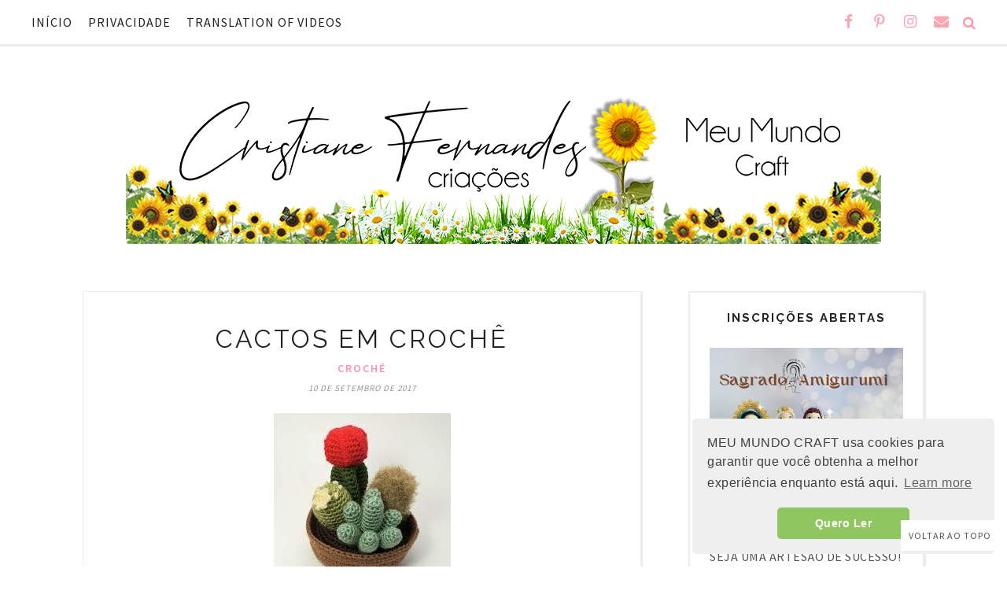

--- FILE ---
content_type: text/html; charset=UTF-8
request_url: https://www.meumundocraft.com/b/stats?style=WHITE_TRANSPARENT&timeRange=ALL_TIME&token=APq4FmDLRDO6OG835Mg_AuSIutJmkhZh1BJDh-gWeIm8CFW7Y7SNgBtd1KgV65wx3PEbXlbMwDH0tIwqXDMUO78KJAxaBNKHUw
body_size: 46
content:
{"total":10839260,"sparklineOptions":{"backgroundColor":{"fillOpacity":0.1,"fill":"#ffffff"},"series":[{"areaOpacity":0.3,"color":"#fff"}]},"sparklineData":[[0,51],[1,54],[2,98],[3,40],[4,25],[5,33],[6,38],[7,52],[8,40],[9,53],[10,32],[11,46],[12,39],[13,48],[14,66],[15,82],[16,58],[17,83],[18,56],[19,68],[20,73],[21,41],[22,49],[23,59],[24,28],[25,41],[26,46],[27,27],[28,37],[29,7]],"nextTickMs":327272}

--- FILE ---
content_type: text/html; charset=utf-8
request_url: https://www.google.com/recaptcha/api2/aframe
body_size: 264
content:
<!DOCTYPE HTML><html><head><meta http-equiv="content-type" content="text/html; charset=UTF-8"></head><body><script nonce="ZicObrqXXf88WylarNqMKw">/** Anti-fraud and anti-abuse applications only. See google.com/recaptcha */ try{var clients={'sodar':'https://pagead2.googlesyndication.com/pagead/sodar?'};window.addEventListener("message",function(a){try{if(a.source===window.parent){var b=JSON.parse(a.data);var c=clients[b['id']];if(c){var d=document.createElement('img');d.src=c+b['params']+'&rc='+(localStorage.getItem("rc::a")?sessionStorage.getItem("rc::b"):"");window.document.body.appendChild(d);sessionStorage.setItem("rc::e",parseInt(sessionStorage.getItem("rc::e")||0)+1);localStorage.setItem("rc::h",'1766549781766');}}}catch(b){}});window.parent.postMessage("_grecaptcha_ready", "*");}catch(b){}</script></body></html>

--- FILE ---
content_type: text/javascript; charset=UTF-8
request_url: https://www.meumundocraft.com/feeds/posts/summary/?callback=jQuery17105518926728392666_1766549777650&category=Eu+fiz&max-results=5&alt=json-in-script
body_size: 3748
content:
// API callback
jQuery17105518926728392666_1766549777650({"version":"1.0","encoding":"UTF-8","feed":{"xmlns":"http://www.w3.org/2005/Atom","xmlns$openSearch":"http://a9.com/-/spec/opensearchrss/1.0/","xmlns$blogger":"http://schemas.google.com/blogger/2008","xmlns$georss":"http://www.georss.org/georss","xmlns$gd":"http://schemas.google.com/g/2005","xmlns$thr":"http://purl.org/syndication/thread/1.0","id":{"$t":"tag:blogger.com,1999:blog-4478371968586110584"},"updated":{"$t":"2025-12-01T07:53:12.097-03:00"},"category":[{"term":"Crochê"},{"term":"Craft"},{"term":"Featured"},{"term":"Eu fiz"},{"term":"Amigurumi"},{"term":"Costura"},{"term":"Vídeo Aula"},{"term":"Natal"},{"term":"Matérias e Indicações"},{"term":"Casa"},{"term":"Tutorial"},{"term":"Trico"},{"term":"Idéias sem graficos"},{"term":"Domingo"},{"term":"Babies Reborn"},{"term":"Promoções"},{"term":"cozinha"},{"term":"Padrão PDF"},{"term":"Coleção Barrigudinhos"},{"term":"Festas"},{"term":"Ponto-Cruz"},{"term":"Ideias sem gráficos"},{"term":"Curso"},{"term":"Bordado"},{"term":"Coleção Bebês frutinhas"},{"term":"Doces Lembranças"},{"term":"Mantas"},{"term":"feltro"},{"term":"Barrados e Bicos"},{"term":"Live"},{"term":"Quadradinhos da Vovó"},{"term":"Bolsas  de crochê"},{"term":"Nossas amigas fizeram"},{"term":"Bonecas"},{"term":"Pinguim Fred"},{"term":"Tapetes"},{"term":"Trapilho"},{"term":"Floki"},{"term":"Páscoa"},{"term":"Sobras de fios"},{"term":"Sunbonnet"},{"term":"Mosaic crochet"},{"term":"santinhas"},{"term":"IA"},{"term":"Quilling"},{"term":"Reflexão"},{"term":"Resenha"},{"term":"Trilho-Toalhas de mesa"},{"term":"Vendas"},{"term":"pompom"}],"title":{"type":"text","$t":"Meu Mundo Craft"},"subtitle":{"type":"html","$t":"O crochê que agrada, incentiva a criatividade, une as pessoas, expressa o amor, é terapêutico, é vida! \nTudo isso, em gráficos, idéias, tutoriais e vídeo aulas.\nBem vinda."},"link":[{"rel":"http://schemas.google.com/g/2005#feed","type":"application/atom+xml","href":"https:\/\/www.meumundocraft.com\/feeds\/posts\/summary"},{"rel":"self","type":"application/atom+xml","href":"https:\/\/www.blogger.com\/feeds\/4478371968586110584\/posts\/summary?alt=json-in-script\u0026max-results=5\u0026category=Eu+fiz"},{"rel":"alternate","type":"text/html","href":"https:\/\/www.meumundocraft.com\/search\/label\/Eu%20fiz"},{"rel":"hub","href":"http://pubsubhubbub.appspot.com/"},{"rel":"next","type":"application/atom+xml","href":"https:\/\/www.blogger.com\/feeds\/4478371968586110584\/posts\/summary?alt=json-in-script\u0026start-index=6\u0026max-results=5\u0026category=Eu+fiz"}],"author":[{"name":{"$t":"Unknown"},"email":{"$t":"noreply@blogger.com"},"gd$image":{"rel":"http://schemas.google.com/g/2005#thumbnail","width":"16","height":"16","src":"https:\/\/img1.blogblog.com\/img\/b16-rounded.gif"}}],"generator":{"version":"7.00","uri":"http://www.blogger.com","$t":"Blogger"},"openSearch$totalResults":{"$t":"260"},"openSearch$startIndex":{"$t":"1"},"openSearch$itemsPerPage":{"$t":"5"},"entry":[{"id":{"$t":"tag:blogger.com,1999:blog-4478371968586110584.post-4699796838438122038"},"published":{"$t":"2023-07-29T14:56:00.003-03:00"},"updated":{"$t":"2023-07-29T14:58:37.312-03:00"},"category":[{"scheme":"http://www.blogger.com/atom/ns#","term":"Amigurumi"},{"scheme":"http://www.blogger.com/atom/ns#","term":"Eu fiz"},{"scheme":"http://www.blogger.com/atom/ns#","term":"Featured"}],"title":{"type":"text","$t":"Frutas proíbidas"},"summary":{"type":"text","$t":"Salada de fruta para maiores!Essa encomenda chegou de última hora, em um momento que eu queria fazer algo para relaxar.Chegou meio como um pedido de socorro, do tipo: Ninguém quis fazer!Pra mim, é crochê, é amigurumi, e eu sei fazer, então é dinheiro.Não critico quem não aceita encomendas do tipo mas...Fiz todas em 1 1\/2 dia, cerca de 3h, cada fruta ficou 85,00, fiz seis frutas. Nada mal para um "},"link":[{"rel":"replies","type":"application/atom+xml","href":"https:\/\/www.meumundocraft.com\/feeds\/4699796838438122038\/comments\/default","title":"Postar comentários"},{"rel":"replies","type":"text/html","href":"https:\/\/www.meumundocraft.com\/2023\/07\/frutas-proibidas.html#comment-form","title":"0 Comentários"},{"rel":"edit","type":"application/atom+xml","href":"https:\/\/www.blogger.com\/feeds\/4478371968586110584\/posts\/default\/4699796838438122038"},{"rel":"self","type":"application/atom+xml","href":"https:\/\/www.blogger.com\/feeds\/4478371968586110584\/posts\/default\/4699796838438122038"},{"rel":"alternate","type":"text/html","href":"https:\/\/www.meumundocraft.com\/2023\/07\/frutas-proibidas.html","title":"Frutas proíbidas"}],"author":[{"name":{"$t":"Unknown"},"email":{"$t":"noreply@blogger.com"},"gd$image":{"rel":"http://schemas.google.com/g/2005#thumbnail","width":"16","height":"16","src":"https:\/\/img1.blogblog.com\/img\/b16-rounded.gif"}}],"media$thumbnail":{"xmlns$media":"http://search.yahoo.com/mrss/","url":"https:\/\/blogger.googleusercontent.com\/img\/b\/R29vZ2xl\/AVvXsEgy6-H0-dTQxXD47-R1Yka8MiEraQiZl6cCeXTcsy6tzc-4m_Q48CCN32ik6XS6Wd_irm5a-d13fEOXPBumivhve2kkUgicSYnNr44xgG9paUnmPvZlzLqE4xQpAP3G0OUyK0nHFp3noIfRd9nzhpX_GDCHekNzbeAJUHv7RzumWPCaAqCtI8C91crZkfo\/s72-w512-h640-c\/40C6225E-56EA-4239-B70B-4B098EF17FE3.png","height":"72","width":"72"},"thr$total":{"$t":"0"}},{"id":{"$t":"tag:blogger.com,1999:blog-4478371968586110584.post-7697812522900495841"},"published":{"$t":"2023-01-30T18:28:00.005-03:00"},"updated":{"$t":"2023-01-30T18:41:33.621-03:00"},"category":[{"scheme":"http://www.blogger.com/atom/ns#","term":"Eu fiz"},{"scheme":"http://www.blogger.com/atom/ns#","term":"Featured"},{"scheme":"http://www.blogger.com/atom/ns#","term":"Mosaic crochet"},{"scheme":"http://www.blogger.com/atom/ns#","term":"Vídeo Aula"}],"title":{"type":"text","$t":"Projeto Mosaic Crochet"},"summary":{"type":"text","$t":"PROJETO MOSAIC CROCHET.Estou iniciando o aprendizado em uma técnica nova para mim, o #mosaiccrochet .✨Estou apanhando, aprendendo mais sobre mim do que sobre a técnica em si, e acreditem, estou me divertindo muito com tudo isso 😂.✨Resolvi registar tudo isso, e compartilhar com você.Quero que veja que passo o mesmo sufoco que todas as iniciantes.✨ Conheça o meu maior inimigo nessas horas, e "},"link":[{"rel":"replies","type":"application/atom+xml","href":"https:\/\/www.meumundocraft.com\/feeds\/7697812522900495841\/comments\/default","title":"Postar comentários"},{"rel":"replies","type":"text/html","href":"https:\/\/www.meumundocraft.com\/2023\/01\/projeto-mosaic-crochet_30.html#comment-form","title":"0 Comentários"},{"rel":"edit","type":"application/atom+xml","href":"https:\/\/www.blogger.com\/feeds\/4478371968586110584\/posts\/default\/7697812522900495841"},{"rel":"self","type":"application/atom+xml","href":"https:\/\/www.blogger.com\/feeds\/4478371968586110584\/posts\/default\/7697812522900495841"},{"rel":"alternate","type":"text/html","href":"https:\/\/www.meumundocraft.com\/2023\/01\/projeto-mosaic-crochet_30.html","title":"Projeto Mosaic Crochet"}],"author":[{"name":{"$t":"Unknown"},"email":{"$t":"noreply@blogger.com"},"gd$image":{"rel":"http://schemas.google.com/g/2005#thumbnail","width":"16","height":"16","src":"https:\/\/img1.blogblog.com\/img\/b16-rounded.gif"}}],"media$thumbnail":{"xmlns$media":"http://search.yahoo.com/mrss/","url":"https:\/\/blogger.googleusercontent.com\/img\/b\/R29vZ2xl\/AVvXsEiinHfTH20EvDlT5TV-865VcrHOP4CR80bCG6c1MnRfBY9Y3yE6RVnWLz2lqbmA_MCBmGB4tZmuv1N6xGx0_KwmAAe5QsQVOhxPARWUpY-wXnj24jCdrT1pxagW64SyMdXaNqIbSc12Fz8Da_fQ6ixEb-vPye4XtcmwsUPOT7J1Zp3Wuq4WdS7cGmN4\/s72-w640-h640-c\/20230129_191703_0000.png","height":"72","width":"72"},"thr$total":{"$t":"0"}},{"id":{"$t":"tag:blogger.com,1999:blog-4478371968586110584.post-2738946333074002953"},"published":{"$t":"2020-01-02T08:18:00.001-03:00"},"updated":{"$t":"2020-01-02T08:18:21.197-03:00"},"category":[{"scheme":"http://www.blogger.com/atom/ns#","term":"Amigurumi"},{"scheme":"http://www.blogger.com/atom/ns#","term":"Eu fiz"},{"scheme":"http://www.blogger.com/atom/ns#","term":"Tutorial"},{"scheme":"http://www.blogger.com/atom/ns#","term":"Vídeo Aula"}],"title":{"type":"text","$t":"Aprenda a fazer aquela barriguinha branca em qualquer amigurumi"},"summary":{"type":"text","$t":"\n\n\n\n\n\n\n\nEm fim chegou um tutorial muito pedido por todas !\n\n\n\nDesde que fiz o pinguim Fred no Canal, muitas pessoas vem pedindo para ensinar a barriguinha dele.\n\n\n\n\n\nEntão pensei em ensinar a fazer a barriguinha em qualquer amigurumi. Assim você terá mais autonomia sob re seus trabalho, o que acha?\n\nNesta vídeo aula que faz parte da Playlist Vídeo Dicas, mostro passo a passo a criação de uma "},"link":[{"rel":"replies","type":"application/atom+xml","href":"https:\/\/www.meumundocraft.com\/feeds\/2738946333074002953\/comments\/default","title":"Postar comentários"},{"rel":"replies","type":"text/html","href":"https:\/\/www.meumundocraft.com\/2020\/01\/aprenda-fazer-aquela-barriguinha-branca.html#comment-form","title":"0 Comentários"},{"rel":"edit","type":"application/atom+xml","href":"https:\/\/www.blogger.com\/feeds\/4478371968586110584\/posts\/default\/2738946333074002953"},{"rel":"self","type":"application/atom+xml","href":"https:\/\/www.blogger.com\/feeds\/4478371968586110584\/posts\/default\/2738946333074002953"},{"rel":"alternate","type":"text/html","href":"https:\/\/www.meumundocraft.com\/2020\/01\/aprenda-fazer-aquela-barriguinha-branca.html","title":"Aprenda a fazer aquela barriguinha branca em qualquer amigurumi"}],"author":[{"name":{"$t":"Unknown"},"email":{"$t":"noreply@blogger.com"},"gd$image":{"rel":"http://schemas.google.com/g/2005#thumbnail","width":"16","height":"16","src":"https:\/\/img1.blogblog.com\/img\/b16-rounded.gif"}}],"media$thumbnail":{"xmlns$media":"http://search.yahoo.com/mrss/","url":"https:\/\/blogger.googleusercontent.com\/img\/b\/R29vZ2xl\/AVvXsEg_mF6S86E13d2nD6zXFC_k0a5T_Fj1QwighqHOOdIb-8hUlyN-7z08HmSFxwtgmKOGimgqf7qyuZzx1aajC2McOS2uuGS3MQ0vjShSKI3hEWKquaJsFUPfCRvais7ym52d8lIpEjaOzNI\/s72-c\/barriga.JPG","height":"72","width":"72"},"thr$total":{"$t":"0"}},{"id":{"$t":"tag:blogger.com,1999:blog-4478371968586110584.post-7089633555767963338"},"published":{"$t":"2018-12-11T08:31:00.000-02:00"},"updated":{"$t":"2018-12-11T08:31:03.308-02:00"},"category":[{"scheme":"http://www.blogger.com/atom/ns#","term":"Crochê"},{"scheme":"http://www.blogger.com/atom/ns#","term":"Eu fiz"},{"scheme":"http://www.blogger.com/atom/ns#","term":"Featured"}],"title":{"type":"text","$t":"Bonecas de crochê"},"summary":{"type":"text","$t":"\n\n\n\n\n\n\n\n\nDepois de exatos 3 meses ficaram prontas. Uma Loira e outra morena, foi o pedido da vovó.\n\n\n\u0026nbsp;Elas têm 56cm de altura, longos cabelos. Braços maleáveis, que possibilitam poses cheias de atitudes e charme, risss. Vão fazer a alegria de duas lindas garotinhas neste Natal.\n\n\n\nCom uma imagem de referência, fui fazendo e desmanchando, anotando, riscando e re-anotando tudo. Tive "},"link":[{"rel":"replies","type":"application/atom+xml","href":"https:\/\/www.meumundocraft.com\/feeds\/7089633555767963338\/comments\/default","title":"Postar comentários"},{"rel":"replies","type":"text/html","href":"https:\/\/www.meumundocraft.com\/2018\/12\/bonecas-de-croche.html#comment-form","title":"3 Comentários"},{"rel":"edit","type":"application/atom+xml","href":"https:\/\/www.blogger.com\/feeds\/4478371968586110584\/posts\/default\/7089633555767963338"},{"rel":"self","type":"application/atom+xml","href":"https:\/\/www.blogger.com\/feeds\/4478371968586110584\/posts\/default\/7089633555767963338"},{"rel":"alternate","type":"text/html","href":"https:\/\/www.meumundocraft.com\/2018\/12\/bonecas-de-croche.html","title":"Bonecas de crochê"}],"author":[{"name":{"$t":"Unknown"},"email":{"$t":"noreply@blogger.com"},"gd$image":{"rel":"http://schemas.google.com/g/2005#thumbnail","width":"16","height":"16","src":"https:\/\/img1.blogblog.com\/img\/b16-rounded.gif"}}],"media$thumbnail":{"xmlns$media":"http://search.yahoo.com/mrss/","url":"https:\/\/blogger.googleusercontent.com\/img\/b\/R29vZ2xl\/AVvXsEhE2m0nJm7bAM-6zrwrTQpBhyGGZdTVnwVsyE-hHoTqR6ZWm2_xAKZwD1jaaZj4aK86vHWNffuwXcejIBQaBLBO_oh92vSMnfk5miLkYDrMFH1DFsjHMQV8TPEjzNhynnWh4q3m4KoVJ_E\/s72-c\/48053352_507113013118007_8449040105410134016_n.jpg","height":"72","width":"72"},"thr$total":{"$t":"3"}},{"id":{"$t":"tag:blogger.com,1999:blog-4478371968586110584.post-3254924468915324265"},"published":{"$t":"2018-12-05T08:38:00.000-02:00"},"updated":{"$t":"2018-12-05T08:38:09.106-02:00"},"category":[{"scheme":"http://www.blogger.com/atom/ns#","term":"Amigurumi"},{"scheme":"http://www.blogger.com/atom/ns#","term":"Craft"},{"scheme":"http://www.blogger.com/atom/ns#","term":"Crochê"},{"scheme":"http://www.blogger.com/atom/ns#","term":"Eu fiz"},{"scheme":"http://www.blogger.com/atom/ns#","term":"Featured"}],"title":{"type":"text","$t":"Hello Kitty"},"summary":{"type":"text","$t":"\n\n\n\n\n\n\nVestida para passear ou para festa, ela é sempre uma linda gatinha.\n\n\n\n\n\n\n\nFeita com fio Bella, ambas versões possuem 25 cm. A de rosa foi feita primeiro. Outra cliente viu e encomendou uma para sua neta. Como é ára o Natal, fiz vermelha, e ficou com ar de festa, risss. Amei a nova versão. Tão linda quanto a outra.\n\n\n\n\n\n\n\n\n\n\n\n"},"link":[{"rel":"replies","type":"application/atom+xml","href":"https:\/\/www.meumundocraft.com\/feeds\/3254924468915324265\/comments\/default","title":"Postar comentários"},{"rel":"replies","type":"text/html","href":"https:\/\/www.meumundocraft.com\/2018\/12\/hello-kitty.html#comment-form","title":"3 Comentários"},{"rel":"edit","type":"application/atom+xml","href":"https:\/\/www.blogger.com\/feeds\/4478371968586110584\/posts\/default\/3254924468915324265"},{"rel":"self","type":"application/atom+xml","href":"https:\/\/www.blogger.com\/feeds\/4478371968586110584\/posts\/default\/3254924468915324265"},{"rel":"alternate","type":"text/html","href":"https:\/\/www.meumundocraft.com\/2018\/12\/hello-kitty.html","title":"Hello Kitty"}],"author":[{"name":{"$t":"Unknown"},"email":{"$t":"noreply@blogger.com"},"gd$image":{"rel":"http://schemas.google.com/g/2005#thumbnail","width":"16","height":"16","src":"https:\/\/img1.blogblog.com\/img\/b16-rounded.gif"}}],"media$thumbnail":{"xmlns$media":"http://search.yahoo.com/mrss/","url":"https:\/\/blogger.googleusercontent.com\/img\/b\/R29vZ2xl\/AVvXsEj81gPKguPZY0pLF1fBP-ZMwZv9dxZhWjy8GcppXfDqAf5wj2imzABI6PIQHqro2QN_eF_kqQGz6IMrhkhQQUMumnnW1HTnM7MQKLqJBXbgYwPastYvzcn8E0Dj-973ng5N14iFGFnFPvg\/s72-c\/Hkitty.jpg","height":"72","width":"72"},"thr$total":{"$t":"3"}}]}});

--- FILE ---
content_type: text/javascript; charset=UTF-8
request_url: https://www.meumundocraft.com/feeds/posts/summary/?callback=jQuery17105518926728392666_1766549777651&category=Live&max-results=5&alt=json-in-script
body_size: 3506
content:
// API callback
jQuery17105518926728392666_1766549777651({"version":"1.0","encoding":"UTF-8","feed":{"xmlns":"http://www.w3.org/2005/Atom","xmlns$openSearch":"http://a9.com/-/spec/opensearchrss/1.0/","xmlns$blogger":"http://schemas.google.com/blogger/2008","xmlns$georss":"http://www.georss.org/georss","xmlns$gd":"http://schemas.google.com/g/2005","xmlns$thr":"http://purl.org/syndication/thread/1.0","id":{"$t":"tag:blogger.com,1999:blog-4478371968586110584"},"updated":{"$t":"2025-12-01T07:53:12.097-03:00"},"category":[{"term":"Crochê"},{"term":"Craft"},{"term":"Featured"},{"term":"Eu fiz"},{"term":"Amigurumi"},{"term":"Costura"},{"term":"Vídeo Aula"},{"term":"Natal"},{"term":"Matérias e Indicações"},{"term":"Casa"},{"term":"Tutorial"},{"term":"Trico"},{"term":"Idéias sem graficos"},{"term":"Domingo"},{"term":"Babies Reborn"},{"term":"Promoções"},{"term":"cozinha"},{"term":"Padrão PDF"},{"term":"Coleção Barrigudinhos"},{"term":"Festas"},{"term":"Ponto-Cruz"},{"term":"Ideias sem gráficos"},{"term":"Curso"},{"term":"Bordado"},{"term":"Coleção Bebês frutinhas"},{"term":"Doces Lembranças"},{"term":"Mantas"},{"term":"feltro"},{"term":"Barrados e Bicos"},{"term":"Live"},{"term":"Quadradinhos da Vovó"},{"term":"Bolsas  de crochê"},{"term":"Nossas amigas fizeram"},{"term":"Bonecas"},{"term":"Pinguim Fred"},{"term":"Tapetes"},{"term":"Trapilho"},{"term":"Floki"},{"term":"Páscoa"},{"term":"Sobras de fios"},{"term":"Sunbonnet"},{"term":"Mosaic crochet"},{"term":"santinhas"},{"term":"IA"},{"term":"Quilling"},{"term":"Reflexão"},{"term":"Resenha"},{"term":"Trilho-Toalhas de mesa"},{"term":"Vendas"},{"term":"pompom"}],"title":{"type":"text","$t":"Meu Mundo Craft"},"subtitle":{"type":"html","$t":"O crochê que agrada, incentiva a criatividade, une as pessoas, expressa o amor, é terapêutico, é vida! \nTudo isso, em gráficos, idéias, tutoriais e vídeo aulas.\nBem vinda."},"link":[{"rel":"http://schemas.google.com/g/2005#feed","type":"application/atom+xml","href":"https:\/\/www.meumundocraft.com\/feeds\/posts\/summary"},{"rel":"self","type":"application/atom+xml","href":"https:\/\/www.blogger.com\/feeds\/4478371968586110584\/posts\/summary?alt=json-in-script\u0026max-results=5\u0026category=Live"},{"rel":"alternate","type":"text/html","href":"https:\/\/www.meumundocraft.com\/search\/label\/Live"},{"rel":"hub","href":"http://pubsubhubbub.appspot.com/"},{"rel":"next","type":"application/atom+xml","href":"https:\/\/www.blogger.com\/feeds\/4478371968586110584\/posts\/summary?alt=json-in-script\u0026start-index=6\u0026max-results=5\u0026category=Live"}],"author":[{"name":{"$t":"Unknown"},"email":{"$t":"noreply@blogger.com"},"gd$image":{"rel":"http://schemas.google.com/g/2005#thumbnail","width":"16","height":"16","src":"https:\/\/img1.blogblog.com\/img\/b16-rounded.gif"}}],"generator":{"version":"7.00","uri":"http://www.blogger.com","$t":"Blogger"},"openSearch$totalResults":{"$t":"7"},"openSearch$startIndex":{"$t":"1"},"openSearch$itemsPerPage":{"$t":"5"},"entry":[{"id":{"$t":"tag:blogger.com,1999:blog-4478371968586110584.post-3495887065577208993"},"published":{"$t":"2020-06-05T08:14:00.001-03:00"},"updated":{"$t":"2020-06-05T08:14:09.538-03:00"},"category":[{"scheme":"http://www.blogger.com/atom/ns#","term":"Amigurumi"},{"scheme":"http://www.blogger.com/atom/ns#","term":"Live"}],"title":{"type":"text","$t":"Fios para Amigurumis e uma dica Fantástica!"},"summary":{"type":"text","$t":"\n\n\n\n\n\n\nAlguns fios tem uma peculiaridade entre eles muito legal, que vai abrir seus horizontes para novos trabalhos!\n\n\u0026nbsp;Ontem (04\/06) teve Live no canal Cristiane Fernandes Crochê, se você perdeu, tem link no final da página.\n\nEm 02\/07\/2019, fiz um post para responder à muitas pessoas que perguntavam, qual fio Bella eu uso, VEJA AQUI .\n\nReplicando aqui rapidamente, é o fio Bella, sem mais "},"link":[{"rel":"replies","type":"application/atom+xml","href":"https:\/\/www.meumundocraft.com\/feeds\/3495887065577208993\/comments\/default","title":"Postar comentários"},{"rel":"replies","type":"text/html","href":"https:\/\/www.meumundocraft.com\/2020\/06\/fios-para-amigurumis-e-uma-dica.html#comment-form","title":"0 Comentários"},{"rel":"edit","type":"application/atom+xml","href":"https:\/\/www.blogger.com\/feeds\/4478371968586110584\/posts\/default\/3495887065577208993"},{"rel":"self","type":"application/atom+xml","href":"https:\/\/www.blogger.com\/feeds\/4478371968586110584\/posts\/default\/3495887065577208993"},{"rel":"alternate","type":"text/html","href":"https:\/\/www.meumundocraft.com\/2020\/06\/fios-para-amigurumis-e-uma-dica.html","title":"Fios para Amigurumis e uma dica Fantástica!"}],"author":[{"name":{"$t":"Unknown"},"email":{"$t":"noreply@blogger.com"},"gd$image":{"rel":"http://schemas.google.com/g/2005#thumbnail","width":"16","height":"16","src":"https:\/\/img1.blogblog.com\/img\/b16-rounded.gif"}}],"media$thumbnail":{"xmlns$media":"http://search.yahoo.com/mrss/","url":"https:\/\/blogger.googleusercontent.com\/img\/b\/R29vZ2xl\/AVvXsEg-sXGaTWO3UKBh9xfo6rVXiNxDCBhJG3Jt5pF0XPteME4QSiPffYy7lGCiQ_JBNyvArsoUGRNQtaCEn3OIilihI931o40bcwa4gcIXQEeSi7TSnw1RUKXcWQIOkT3wzAORTBVu4aMQphw\/s72-c\/live.jpg","height":"72","width":"72"},"thr$total":{"$t":"0"}},{"id":{"$t":"tag:blogger.com,1999:blog-4478371968586110584.post-8922278595152629493"},"published":{"$t":"2019-05-06T23:36:00.000-03:00"},"updated":{"$t":"2019-05-06T23:36:03.671-03:00"},"category":[{"scheme":"http://www.blogger.com/atom/ns#","term":"Amigurumi"},{"scheme":"http://www.blogger.com/atom/ns#","term":"Crochê"},{"scheme":"http://www.blogger.com/atom/ns#","term":"Featured"},{"scheme":"http://www.blogger.com/atom/ns#","term":"Live"},{"scheme":"http://www.blogger.com/atom/ns#","term":"Sobras de fios"}],"title":{"type":"text","$t":"Ideias para usar Sobras de fios"},"summary":{"type":"text","$t":"\n\n\n\n\n\n\n\n\nJuntou os fios, separou os arquivos? Mãos à obra!\nAntes que você pergunte (eu não vou responder depois), não, aqui não tem receitas, padrão, gráficos e afins. São somente ideias para ajudar você a usar seus fios.\n\n\n\nEm uma rápida busca no Pinterest, achei este monte de ideias, mas vale lembrar que a maioria dos amigurumis de tamanho pequeno\/médio, se forem feitos com várias cores, já "},"link":[{"rel":"replies","type":"application/atom+xml","href":"https:\/\/www.meumundocraft.com\/feeds\/8922278595152629493\/comments\/default","title":"Postar comentários"},{"rel":"replies","type":"text/html","href":"https:\/\/www.meumundocraft.com\/2019\/05\/ideias-para-usar-sobras-de-fios.html#comment-form","title":"0 Comentários"},{"rel":"edit","type":"application/atom+xml","href":"https:\/\/www.blogger.com\/feeds\/4478371968586110584\/posts\/default\/8922278595152629493"},{"rel":"self","type":"application/atom+xml","href":"https:\/\/www.blogger.com\/feeds\/4478371968586110584\/posts\/default\/8922278595152629493"},{"rel":"alternate","type":"text/html","href":"https:\/\/www.meumundocraft.com\/2019\/05\/ideias-para-usar-sobras-de-fios.html","title":"Ideias para usar Sobras de fios"}],"author":[{"name":{"$t":"Unknown"},"email":{"$t":"noreply@blogger.com"},"gd$image":{"rel":"http://schemas.google.com/g/2005#thumbnail","width":"16","height":"16","src":"https:\/\/img1.blogblog.com\/img\/b16-rounded.gif"}}],"media$thumbnail":{"xmlns$media":"http://search.yahoo.com/mrss/","url":"https:\/\/blogger.googleusercontent.com\/img\/b\/R29vZ2xl\/AVvXsEg6Tajs79sfcDeH1iSbC7AqWtQ5vuhtC8VtTuO9xluEX6vMAk9wGvpVXPb5MzYoH5wXcIsAHS4zU9p7JbuVKUEn8bXrcAfpAlsqiva1IhQZvhT0Ilm-RWqsK9LSzPXz9G-MNafaZAGXQGk\/s72-c\/9c004c07dde92f91c5fdbbcb1ad1b733.jpg","height":"72","width":"72"},"thr$total":{"$t":"0"}},{"id":{"$t":"tag:blogger.com,1999:blog-4478371968586110584.post-5326423396098898622"},"published":{"$t":"2019-05-05T18:08:00.001-03:00"},"updated":{"$t":"2019-05-05T18:08:38.829-03:00"},"category":[{"scheme":"http://www.blogger.com/atom/ns#","term":"Amigurumi"},{"scheme":"http://www.blogger.com/atom/ns#","term":"Craft"},{"scheme":"http://www.blogger.com/atom/ns#","term":"Crochê"},{"scheme":"http://www.blogger.com/atom/ns#","term":"Featured"},{"scheme":"http://www.blogger.com/atom/ns#","term":"Live"}],"title":{"type":"text","$t":"Sobras de fios, tudo que você precisa saber"},"summary":{"type":"text","$t":"\n\n\n\n\n\n\n\nSobras de fios? O que fazer com elas? Por onde começar? Como guardar?As perguntas são muitas, mas sem organização...\nQuando me perguntam o que fazer com sobras de fios, logo penso na bagunça em que se encontram, o que tenho que dá pra aproveitar, que marca são, cores TEX, etc. Que loucura!!\n\n\n\n\n\nBom, antes de pensar em como aproveitar as sobras, sugiro organizar tudo primeiro. Você já "},"link":[{"rel":"replies","type":"application/atom+xml","href":"https:\/\/www.meumundocraft.com\/feeds\/5326423396098898622\/comments\/default","title":"Postar comentários"},{"rel":"replies","type":"text/html","href":"https:\/\/www.meumundocraft.com\/2019\/05\/sobras-de-fios-tudo-que-voce-precisa.html#comment-form","title":"0 Comentários"},{"rel":"edit","type":"application/atom+xml","href":"https:\/\/www.blogger.com\/feeds\/4478371968586110584\/posts\/default\/5326423396098898622"},{"rel":"self","type":"application/atom+xml","href":"https:\/\/www.blogger.com\/feeds\/4478371968586110584\/posts\/default\/5326423396098898622"},{"rel":"alternate","type":"text/html","href":"https:\/\/www.meumundocraft.com\/2019\/05\/sobras-de-fios-tudo-que-voce-precisa.html","title":"Sobras de fios, tudo que você precisa saber"}],"author":[{"name":{"$t":"Unknown"},"email":{"$t":"noreply@blogger.com"},"gd$image":{"rel":"http://schemas.google.com/g/2005#thumbnail","width":"16","height":"16","src":"https:\/\/img1.blogblog.com\/img\/b16-rounded.gif"}}],"media$thumbnail":{"xmlns$media":"http://search.yahoo.com/mrss/","url":"https:\/\/blogger.googleusercontent.com\/img\/b\/R29vZ2xl\/AVvXsEhQrobGExazZvnqeBwCir6Ds0oPgiRdb5Qk1C5jKrc1EtaWMvfi6WRtJZg9SM5Xi4jx0u9bpdI8VtcthhTEcs893gWlc0nxfmP7FEF2gFsN311ItMxAmT6w65deOa6h0bNm3yzdkVSwR7o\/s72-c\/a7798cd2cd8cddf63e3c4793a9ccdc2f.jpg","height":"72","width":"72"},"thr$total":{"$t":"0"}},{"id":{"$t":"tag:blogger.com,1999:blog-4478371968586110584.post-2681489457596754828"},"published":{"$t":"2019-03-15T14:11:00.000-03:00"},"updated":{"$t":"2019-03-15T14:11:30.702-03:00"},"category":[{"scheme":"http://www.blogger.com/atom/ns#","term":"Live"}],"title":{"type":"text","$t":"Enquete sobre Lives"},"summary":{"type":"text","$t":"\n\n\n\n\n\n\n\nNesta terça passada (12\/03) tivemos uma Live, às 15:00 hrs, foi muito produtiva.\n\nFalamos sobre como manter a cabeça da Lola firme, as participantes expuseram suas opiniões, tivemos até participações de dois haters, kkkk.\n\n\n\nEntão a fim de sanar mais rapidamente as dúvidas e termos um bate papo legal, pretendo fazer Lives todas as terças. Fiz uma enquete na Comunidade do YouTube, e tb na "},"link":[{"rel":"replies","type":"application/atom+xml","href":"https:\/\/www.meumundocraft.com\/feeds\/2681489457596754828\/comments\/default","title":"Postar comentários"},{"rel":"replies","type":"text/html","href":"https:\/\/www.meumundocraft.com\/2019\/03\/enquete-sobre-lives.html#comment-form","title":"0 Comentários"},{"rel":"edit","type":"application/atom+xml","href":"https:\/\/www.blogger.com\/feeds\/4478371968586110584\/posts\/default\/2681489457596754828"},{"rel":"self","type":"application/atom+xml","href":"https:\/\/www.blogger.com\/feeds\/4478371968586110584\/posts\/default\/2681489457596754828"},{"rel":"alternate","type":"text/html","href":"https:\/\/www.meumundocraft.com\/2019\/03\/enquete-sobre-lives.html","title":"Enquete sobre Lives"}],"author":[{"name":{"$t":"Unknown"},"email":{"$t":"noreply@blogger.com"},"gd$image":{"rel":"http://schemas.google.com/g/2005#thumbnail","width":"16","height":"16","src":"https:\/\/img1.blogblog.com\/img\/b16-rounded.gif"}}],"media$thumbnail":{"xmlns$media":"http://search.yahoo.com/mrss/","url":"https:\/\/blogger.googleusercontent.com\/img\/b\/R29vZ2xl\/AVvXsEgZoGpA63AaGFxAur24nxLztS8dvQTdeURJ7W2q7CymlHQs9tfJ0ere39mvaglc6quRqJfag0PUIDpiCpKSmPxFDQNAwxF3irFNX9WLl7tHNfQ5hMjX7LRnk8cFcBijqRjw2aNcykoOHh0\/s72-c\/LIVE+p%25281%2529.png","height":"72","width":"72"},"thr$total":{"$t":"0"}},{"id":{"$t":"tag:blogger.com,1999:blog-4478371968586110584.post-2765877983045537890"},"published":{"$t":"2019-02-27T09:35:00.000-03:00"},"updated":{"$t":"2019-07-05T16:57:39.228-03:00"},"category":[{"scheme":"http://www.blogger.com/atom/ns#","term":"Amigurumi"},{"scheme":"http://www.blogger.com/atom/ns#","term":"Featured"},{"scheme":"http://www.blogger.com/atom/ns#","term":"Live"},{"scheme":"http://www.blogger.com/atom/ns#","term":"Matérias e Indicações"},{"scheme":"http://www.blogger.com/atom/ns#","term":"Vídeo Aula"}],"title":{"type":"text","$t":"Live sobre vendas e muito mais"},"summary":{"type":"text","$t":"\n\n\n\n\n\n\nOntem tivemos uma Live no nosso canal!\nApesar de ter acontecido uma falha na transmissão, o papo foi super legal.\nVamos conferir os tópicos abordados, e os links comentados.\n\n\nVou deixar aqui, os itens dos quais conversamos, e para ver o assunto um pouco mais destrinchado, com exemplos, acesse a Live, ok? No final deixei alguns tópicos que passaram durante o bate papo, vale conferir.\n\n"},"link":[{"rel":"replies","type":"application/atom+xml","href":"https:\/\/www.meumundocraft.com\/feeds\/2765877983045537890\/comments\/default","title":"Postar comentários"},{"rel":"replies","type":"text/html","href":"https:\/\/www.meumundocraft.com\/2019\/02\/live-sobre-vendas-e-muito-mais.html#comment-form","title":"0 Comentários"},{"rel":"edit","type":"application/atom+xml","href":"https:\/\/www.blogger.com\/feeds\/4478371968586110584\/posts\/default\/2765877983045537890"},{"rel":"self","type":"application/atom+xml","href":"https:\/\/www.blogger.com\/feeds\/4478371968586110584\/posts\/default\/2765877983045537890"},{"rel":"alternate","type":"text/html","href":"https:\/\/www.meumundocraft.com\/2019\/02\/live-sobre-vendas-e-muito-mais.html","title":"Live sobre vendas e muito mais"}],"author":[{"name":{"$t":"Unknown"},"email":{"$t":"noreply@blogger.com"},"gd$image":{"rel":"http://schemas.google.com/g/2005#thumbnail","width":"16","height":"16","src":"https:\/\/img1.blogblog.com\/img\/b16-rounded.gif"}}],"media$thumbnail":{"xmlns$media":"http://search.yahoo.com/mrss/","url":"https:\/\/blogger.googleusercontent.com\/img\/b\/R29vZ2xl\/AVvXsEgIVxtGgcsmpnvFn2GA2FJofxj8ZNZFqaGEV8HRwpbPOB0aXxlYWFVIyXWeArAHOCQ8mtyQ_Xow1EprWTyzfHVCZQdhGWo6N3uwPysScww75j6MVh5ZWNF09zqu-Y16DZ-IFArUoJaRzbk\/s72-c\/hipo.jpg","height":"72","width":"72"},"thr$total":{"$t":"0"}}]}});

--- FILE ---
content_type: text/javascript; charset=UTF-8
request_url: https://www.meumundocraft.com/feeds/posts/summary/?callback=jQuery17105518926728392666_1766549777648&category=Croch%C3%AA&max-results=5&alt=json-in-script
body_size: 3597
content:
// API callback
jQuery17105518926728392666_1766549777648({"version":"1.0","encoding":"UTF-8","feed":{"xmlns":"http://www.w3.org/2005/Atom","xmlns$openSearch":"http://a9.com/-/spec/opensearchrss/1.0/","xmlns$blogger":"http://schemas.google.com/blogger/2008","xmlns$georss":"http://www.georss.org/georss","xmlns$gd":"http://schemas.google.com/g/2005","xmlns$thr":"http://purl.org/syndication/thread/1.0","id":{"$t":"tag:blogger.com,1999:blog-4478371968586110584"},"updated":{"$t":"2025-12-01T07:53:12.097-03:00"},"category":[{"term":"Crochê"},{"term":"Craft"},{"term":"Featured"},{"term":"Eu fiz"},{"term":"Amigurumi"},{"term":"Costura"},{"term":"Vídeo Aula"},{"term":"Natal"},{"term":"Matérias e Indicações"},{"term":"Casa"},{"term":"Tutorial"},{"term":"Trico"},{"term":"Idéias sem graficos"},{"term":"Domingo"},{"term":"Babies Reborn"},{"term":"Promoções"},{"term":"cozinha"},{"term":"Padrão PDF"},{"term":"Coleção Barrigudinhos"},{"term":"Festas"},{"term":"Ponto-Cruz"},{"term":"Ideias sem gráficos"},{"term":"Curso"},{"term":"Bordado"},{"term":"Coleção Bebês frutinhas"},{"term":"Doces Lembranças"},{"term":"Mantas"},{"term":"feltro"},{"term":"Barrados e Bicos"},{"term":"Live"},{"term":"Quadradinhos da Vovó"},{"term":"Bolsas  de crochê"},{"term":"Nossas amigas fizeram"},{"term":"Bonecas"},{"term":"Pinguim Fred"},{"term":"Tapetes"},{"term":"Trapilho"},{"term":"Floki"},{"term":"Páscoa"},{"term":"Sobras de fios"},{"term":"Sunbonnet"},{"term":"Mosaic crochet"},{"term":"santinhas"},{"term":"IA"},{"term":"Quilling"},{"term":"Reflexão"},{"term":"Resenha"},{"term":"Trilho-Toalhas de mesa"},{"term":"Vendas"},{"term":"pompom"}],"title":{"type":"text","$t":"Meu Mundo Craft"},"subtitle":{"type":"html","$t":"O crochê que agrada, incentiva a criatividade, une as pessoas, expressa o amor, é terapêutico, é vida! \nTudo isso, em gráficos, idéias, tutoriais e vídeo aulas.\nBem vinda."},"link":[{"rel":"http://schemas.google.com/g/2005#feed","type":"application/atom+xml","href":"https:\/\/www.meumundocraft.com\/feeds\/posts\/summary"},{"rel":"self","type":"application/atom+xml","href":"https:\/\/www.blogger.com\/feeds\/4478371968586110584\/posts\/summary?alt=json-in-script\u0026max-results=5\u0026category=Croch%C3%AA"},{"rel":"alternate","type":"text/html","href":"https:\/\/www.meumundocraft.com\/search\/label\/Croch%C3%AA"},{"rel":"hub","href":"http://pubsubhubbub.appspot.com/"},{"rel":"next","type":"application/atom+xml","href":"https:\/\/www.blogger.com\/feeds\/4478371968586110584\/posts\/summary?alt=json-in-script\u0026start-index=6\u0026max-results=5\u0026category=Croch%C3%AA"}],"author":[{"name":{"$t":"Unknown"},"email":{"$t":"noreply@blogger.com"},"gd$image":{"rel":"http://schemas.google.com/g/2005#thumbnail","width":"16","height":"16","src":"https:\/\/img1.blogblog.com\/img\/b16-rounded.gif"}}],"generator":{"version":"7.00","uri":"http://www.blogger.com","$t":"Blogger"},"openSearch$totalResults":{"$t":"871"},"openSearch$startIndex":{"$t":"1"},"openSearch$itemsPerPage":{"$t":"5"},"entry":[{"id":{"$t":"tag:blogger.com,1999:blog-4478371968586110584.post-7298964435001478714"},"published":{"$t":"2024-01-24T20:23:00.000-03:00"},"updated":{"$t":"2024-01-24T20:23:03.798-03:00"},"category":[{"scheme":"http://www.blogger.com/atom/ns#","term":"Bolsas  de crochê"},{"scheme":"http://www.blogger.com/atom/ns#","term":"Crochê"},{"scheme":"http://www.blogger.com/atom/ns#","term":"Featured"}],"title":{"type":"text","$t":"Bolsa Caracol"},"summary":{"type":"text","$t":"As laterais desta bolsa se parecem com a casca do caracol.A Bolsa Caracol, é super fácil de fazer e rápida também.Você vai se surpreender, usei fio náutico com lurex prata, e isso deixou a bolsa parecida com jeans.Um kit de Aba e alça de couro, agilizou bastante o processo, e quebrou o ar de 100% artesanal.O passo a passo você encontra no canal:\n\n\u0026nbsp;\n"},"link":[{"rel":"replies","type":"application/atom+xml","href":"https:\/\/www.meumundocraft.com\/feeds\/7298964435001478714\/comments\/default","title":"Postar comentários"},{"rel":"replies","type":"text/html","href":"https:\/\/www.meumundocraft.com\/2024\/01\/bolsa-caracol.html#comment-form","title":"0 Comentários"},{"rel":"edit","type":"application/atom+xml","href":"https:\/\/www.blogger.com\/feeds\/4478371968586110584\/posts\/default\/7298964435001478714"},{"rel":"self","type":"application/atom+xml","href":"https:\/\/www.blogger.com\/feeds\/4478371968586110584\/posts\/default\/7298964435001478714"},{"rel":"alternate","type":"text/html","href":"https:\/\/www.meumundocraft.com\/2024\/01\/bolsa-caracol.html","title":"Bolsa Caracol"}],"author":[{"name":{"$t":"Unknown"},"email":{"$t":"noreply@blogger.com"},"gd$image":{"rel":"http://schemas.google.com/g/2005#thumbnail","width":"16","height":"16","src":"https:\/\/img1.blogblog.com\/img\/b16-rounded.gif"}}],"media$thumbnail":{"xmlns$media":"http://search.yahoo.com/mrss/","url":"https:\/\/blogger.googleusercontent.com\/img\/b\/R29vZ2xl\/AVvXsEhXeYxxMpJmoOPhbW4iT-04mQEjPyVdNx5GecBaQBBD7Di7VwL1S5VQEYFWM2wjYqJ9kiT3y8PcQZK4hTSVIhqQrTLseoMhaSSYAeWL2FxO1a5YSwc8kc15ONFFdqTbL5CA5k_E_9LsLiD9iiswWnAlRBc20nT0NzOgZ95UPSw2c_cOrQnw8dgWMNJh9Pg\/s72-w400-h400-c\/1.png","height":"72","width":"72"},"thr$total":{"$t":"0"}},{"id":{"$t":"tag:blogger.com,1999:blog-4478371968586110584.post-8414685618772771748"},"published":{"$t":"2024-01-24T20:09:00.006-03:00"},"updated":{"$t":"2024-01-24T20:09:52.238-03:00"},"category":[{"scheme":"http://www.blogger.com/atom/ns#","term":"Crochê"},{"scheme":"http://www.blogger.com/atom/ns#","term":"Featured"},{"scheme":"http://www.blogger.com/atom/ns#","term":"Mosaic crochet"}],"title":{"type":"text","$t":"Mosaic Crochet Finalizado"},"summary":{"type":"text","$t":"\u0026nbsp;Veja o projeto em Mosaic Crochet finalizado.No início de 2023, comecei uma manta em Mosaic Crochet e registrei tudo para você ver AQUI.Devido aos trabalhos que foram aparecendo durante o ano, precisei encostar esse projeto.Ao final de 2023, resolvi tirar férias mais cedo e então retomei ao projeto.Foi empolgante vê-lo chegar ao final.Adquiri mais fios, e com a mente relaxada, tudo fluiu "},"link":[{"rel":"replies","type":"application/atom+xml","href":"https:\/\/www.meumundocraft.com\/feeds\/8414685618772771748\/comments\/default","title":"Postar comentários"},{"rel":"replies","type":"text/html","href":"https:\/\/www.meumundocraft.com\/2024\/01\/mosaic-crochet-finalizado.html#comment-form","title":"1 Comentários"},{"rel":"edit","type":"application/atom+xml","href":"https:\/\/www.blogger.com\/feeds\/4478371968586110584\/posts\/default\/8414685618772771748"},{"rel":"self","type":"application/atom+xml","href":"https:\/\/www.blogger.com\/feeds\/4478371968586110584\/posts\/default\/8414685618772771748"},{"rel":"alternate","type":"text/html","href":"https:\/\/www.meumundocraft.com\/2024\/01\/mosaic-crochet-finalizado.html","title":"Mosaic Crochet Finalizado"}],"author":[{"name":{"$t":"Unknown"},"email":{"$t":"noreply@blogger.com"},"gd$image":{"rel":"http://schemas.google.com/g/2005#thumbnail","width":"16","height":"16","src":"https:\/\/img1.blogblog.com\/img\/b16-rounded.gif"}}],"media$thumbnail":{"xmlns$media":"http://search.yahoo.com/mrss/","url":"https:\/\/blogger.googleusercontent.com\/img\/b\/R29vZ2xl\/AVvXsEitUhNC1pEROCKQ7P1FK_3SDJTYS9Bf4xfC0VVHkAhwS8GnwNca_1fF6RIv6J22IooKmeUTC1pYRuGn20lTrP2K4P3nKx3ZVpI5HFC_JAKPmhlgOaWFUIpLeVaBdxqak7FgrOwii7TkAxa0wiu6um71JOBa8wgjCY8M3VF-6NHoIpYmG9tXRsjiDgScYyM\/s72-w400-h400-c\/1.png","height":"72","width":"72"},"thr$total":{"$t":"1"}},{"id":{"$t":"tag:blogger.com,1999:blog-4478371968586110584.post-3516227491229992968"},"published":{"$t":"2024-01-24T19:54:00.001-03:00"},"updated":{"$t":"2024-01-24T19:54:06.941-03:00"},"category":[{"scheme":"http://www.blogger.com/atom/ns#","term":"Crochê"},{"scheme":"http://www.blogger.com/atom/ns#","term":"Featured"},{"scheme":"http://www.blogger.com/atom/ns#","term":"Quadradinhos da Vovó"}],"title":{"type":"text","$t":"Atualização da série Quadradinhos da vovó"},"summary":{"type":"text","$t":"A série quadradinhos da vovó, não tirou férias...Eles continuaram a surgir em nosso canal, e nesse post, você vai se atualizar.Ainda seguindo a sequência dos quadradinhos que se encaixam, e farei uma capa de almofada com eles.O legal nesses quadradinhos, é que você poderá usá-los para fazer qualquer projeto.Então na continuidade, temos mais dois quadradinhos novos:Esse quadradinho, como todos "},"link":[{"rel":"replies","type":"application/atom+xml","href":"https:\/\/www.meumundocraft.com\/feeds\/3516227491229992968\/comments\/default","title":"Postar comentários"},{"rel":"replies","type":"text/html","href":"https:\/\/www.meumundocraft.com\/2024\/01\/atualizacao-da-serie-quadradinhos-da.html#comment-form","title":"0 Comentários"},{"rel":"edit","type":"application/atom+xml","href":"https:\/\/www.blogger.com\/feeds\/4478371968586110584\/posts\/default\/3516227491229992968"},{"rel":"self","type":"application/atom+xml","href":"https:\/\/www.blogger.com\/feeds\/4478371968586110584\/posts\/default\/3516227491229992968"},{"rel":"alternate","type":"text/html","href":"https:\/\/www.meumundocraft.com\/2024\/01\/atualizacao-da-serie-quadradinhos-da.html","title":"Atualização da série Quadradinhos da vovó"}],"author":[{"name":{"$t":"Unknown"},"email":{"$t":"noreply@blogger.com"},"gd$image":{"rel":"http://schemas.google.com/g/2005#thumbnail","width":"16","height":"16","src":"https:\/\/img1.blogblog.com\/img\/b16-rounded.gif"}}],"media$thumbnail":{"xmlns$media":"http://search.yahoo.com/mrss/","url":"https:\/\/blogger.googleusercontent.com\/img\/b\/R29vZ2xl\/AVvXsEgBwaBL1AnjQZqC30OlrAl9SBp61YRUgc-XKDX-xnwdL3_zlb-gmyqdPDPUJUFZWGn_90Ap2SI2eaR6J9E0rpFOAVHTGiDPJGmeMw7WtnO_AFZyfm6tW7IP1udDrBKbdc6t8lxBCQ5Z9ARBF6gGYVBEJSZJVzS9orx6KfOlrFkHSwP2i2nuC6yUiGGd3O4\/s72-w640-h640-c\/BLOG%20(4).png","height":"72","width":"72"},"thr$total":{"$t":"0"}},{"id":{"$t":"tag:blogger.com,1999:blog-4478371968586110584.post-5320247371682804621"},"published":{"$t":"2023-11-28T07:30:00.001-03:00"},"updated":{"$t":"2023-11-28T07:30:00.146-03:00"},"category":[{"scheme":"http://www.blogger.com/atom/ns#","term":"Amigurumi"},{"scheme":"http://www.blogger.com/atom/ns#","term":"Crochê"},{"scheme":"http://www.blogger.com/atom/ns#","term":"Featured"},{"scheme":"http://www.blogger.com/atom/ns#","term":"Natal"},{"scheme":"http://www.blogger.com/atom/ns#","term":"Vídeo Aula"}],"title":{"type":"text","$t":"ÁRVORE DE NATAL SURPRESA"},"summary":{"type":"text","$t":"A surpresa está dentro!Esse projeto surpreende em todos os aspectos.É bonita a primeira vista, guarda surpresas dentro dela, e usa pouco material.Pode ser feita com fio de poliéster, fio náutico, fio de malha, ráfia, ráfia de papel, ou qualquer fio que ofereça estrutura ao projeto.O uso de agulha mais fina, garante a rigidez da árvore.A base oferece encaixe à parte superior, e\u0026nbsp; espaço para "},"link":[{"rel":"replies","type":"application/atom+xml","href":"https:\/\/www.meumundocraft.com\/feeds\/5320247371682804621\/comments\/default","title":"Postar comentários"},{"rel":"replies","type":"text/html","href":"https:\/\/www.meumundocraft.com\/2023\/11\/arvore-de-natal-surpresa.html#comment-form","title":"0 Comentários"},{"rel":"edit","type":"application/atom+xml","href":"https:\/\/www.blogger.com\/feeds\/4478371968586110584\/posts\/default\/5320247371682804621"},{"rel":"self","type":"application/atom+xml","href":"https:\/\/www.blogger.com\/feeds\/4478371968586110584\/posts\/default\/5320247371682804621"},{"rel":"alternate","type":"text/html","href":"https:\/\/www.meumundocraft.com\/2023\/11\/arvore-de-natal-surpresa.html","title":"ÁRVORE DE NATAL SURPRESA"}],"author":[{"name":{"$t":"Unknown"},"email":{"$t":"noreply@blogger.com"},"gd$image":{"rel":"http://schemas.google.com/g/2005#thumbnail","width":"16","height":"16","src":"https:\/\/img1.blogblog.com\/img\/b16-rounded.gif"}}],"media$thumbnail":{"xmlns$media":"http://search.yahoo.com/mrss/","url":"https:\/\/blogger.googleusercontent.com\/img\/b\/R29vZ2xl\/AVvXsEjI0Colt9xL3X_VFhtkUpwkUrl1HiXwFgTNzZ_nIX-947an9eNO6S5Z4FzVBWJdtE9EWx6HhNTlRwJti9BL-0CNXY6CnSOCi5o2r7qrVpS1c71EnNHMY2qQF9fDp4fuwNpfbXP8eOAVzwPcA95jXGt5rA_t6gc4DuHOFTZ26yL050WAmnBlgE45qHKpjt4\/s72-w640-h640-c\/1.png","height":"72","width":"72"},"thr$total":{"$t":"0"}},{"id":{"$t":"tag:blogger.com,1999:blog-4478371968586110584.post-4162455930840300123"},"published":{"$t":"2023-11-14T12:46:00.007-03:00"},"updated":{"$t":"2023-11-14T12:46:43.887-03:00"},"category":[{"scheme":"http://www.blogger.com/atom/ns#","term":"Crochê"},{"scheme":"http://www.blogger.com/atom/ns#","term":"Featured"},{"scheme":"http://www.blogger.com/atom/ns#","term":"Quadradinhos da Vovó"},{"scheme":"http://www.blogger.com/atom/ns#","term":"Vídeo Aula"}],"title":{"type":"text","$t":"Quadradinho da vovó #3"},"summary":{"type":"text","$t":"No terceiro QUADRADINHO DA VOVÓ, o inicio de um projeto especial.Continuamos com quadradinhos, porém agora com projetos especiais.Esse é o início de uma proposta bem legal.Eu vou fazer para mim uma capa de almofada com quadradinhos, então selecionei as cores lilás, amarelo e verde.Esses quadradinhos possuem padrões diferentes, como o mesmo tamanho e mesmo número de pontos nas laterais. Isso quer "},"link":[{"rel":"replies","type":"application/atom+xml","href":"https:\/\/www.meumundocraft.com\/feeds\/4162455930840300123\/comments\/default","title":"Postar comentários"},{"rel":"replies","type":"text/html","href":"https:\/\/www.meumundocraft.com\/2023\/11\/quadradinho-da-vovo-3_14.html#comment-form","title":"0 Comentários"},{"rel":"edit","type":"application/atom+xml","href":"https:\/\/www.blogger.com\/feeds\/4478371968586110584\/posts\/default\/4162455930840300123"},{"rel":"self","type":"application/atom+xml","href":"https:\/\/www.blogger.com\/feeds\/4478371968586110584\/posts\/default\/4162455930840300123"},{"rel":"alternate","type":"text/html","href":"https:\/\/www.meumundocraft.com\/2023\/11\/quadradinho-da-vovo-3_14.html","title":"Quadradinho da vovó #3"}],"author":[{"name":{"$t":"Unknown"},"email":{"$t":"noreply@blogger.com"},"gd$image":{"rel":"http://schemas.google.com/g/2005#thumbnail","width":"16","height":"16","src":"https:\/\/img1.blogblog.com\/img\/b16-rounded.gif"}}],"media$thumbnail":{"xmlns$media":"http://search.yahoo.com/mrss/","url":"https:\/\/blogger.googleusercontent.com\/img\/b\/R29vZ2xl\/AVvXsEiEpjJ6SC6Bkn7cS0Yn61M2d4u-elTyq45XxIIfpM38E5GrUauvxm2sHhV7Z9uWIyvLi-jnmb30qWe_7g9LHC8g1n0AeBWKin6MEDCQI7TqnmI8fzk_edy7rYXj2QupLQUb2EAubyxHzvS8tw0Y2VvMZasyhH0hQCtLOLLmPPaFgkKqvJxRQJykw3gGHyk\/s72-w640-h640-c\/Bolsa%20Saquinho%20(3).png","height":"72","width":"72"},"thr$total":{"$t":"0"}}]}});

--- FILE ---
content_type: text/javascript; charset=UTF-8
request_url: https://www.meumundocraft.com/feeds/posts/summary/?callback=jQuery17105518926728392666_1766549777649&category=Craft&max-results=5&alt=json-in-script
body_size: 3558
content:
// API callback
jQuery17105518926728392666_1766549777649({"version":"1.0","encoding":"UTF-8","feed":{"xmlns":"http://www.w3.org/2005/Atom","xmlns$openSearch":"http://a9.com/-/spec/opensearchrss/1.0/","xmlns$blogger":"http://schemas.google.com/blogger/2008","xmlns$georss":"http://www.georss.org/georss","xmlns$gd":"http://schemas.google.com/g/2005","xmlns$thr":"http://purl.org/syndication/thread/1.0","id":{"$t":"tag:blogger.com,1999:blog-4478371968586110584"},"updated":{"$t":"2025-12-01T07:53:12.097-03:00"},"category":[{"term":"Crochê"},{"term":"Craft"},{"term":"Featured"},{"term":"Eu fiz"},{"term":"Amigurumi"},{"term":"Costura"},{"term":"Vídeo Aula"},{"term":"Natal"},{"term":"Matérias e Indicações"},{"term":"Casa"},{"term":"Tutorial"},{"term":"Trico"},{"term":"Idéias sem graficos"},{"term":"Domingo"},{"term":"Babies Reborn"},{"term":"Promoções"},{"term":"cozinha"},{"term":"Padrão PDF"},{"term":"Coleção Barrigudinhos"},{"term":"Festas"},{"term":"Ponto-Cruz"},{"term":"Ideias sem gráficos"},{"term":"Curso"},{"term":"Bordado"},{"term":"Coleção Bebês frutinhas"},{"term":"Doces Lembranças"},{"term":"Mantas"},{"term":"feltro"},{"term":"Barrados e Bicos"},{"term":"Live"},{"term":"Quadradinhos da Vovó"},{"term":"Bolsas  de crochê"},{"term":"Nossas amigas fizeram"},{"term":"Bonecas"},{"term":"Pinguim Fred"},{"term":"Tapetes"},{"term":"Trapilho"},{"term":"Floki"},{"term":"Páscoa"},{"term":"Sobras de fios"},{"term":"Sunbonnet"},{"term":"Mosaic crochet"},{"term":"santinhas"},{"term":"IA"},{"term":"Quilling"},{"term":"Reflexão"},{"term":"Resenha"},{"term":"Trilho-Toalhas de mesa"},{"term":"Vendas"},{"term":"pompom"}],"title":{"type":"text","$t":"Meu Mundo Craft"},"subtitle":{"type":"html","$t":"O crochê que agrada, incentiva a criatividade, une as pessoas, expressa o amor, é terapêutico, é vida! \nTudo isso, em gráficos, idéias, tutoriais e vídeo aulas.\nBem vinda."},"link":[{"rel":"http://schemas.google.com/g/2005#feed","type":"application/atom+xml","href":"https:\/\/www.meumundocraft.com\/feeds\/posts\/summary"},{"rel":"self","type":"application/atom+xml","href":"https:\/\/www.blogger.com\/feeds\/4478371968586110584\/posts\/summary?alt=json-in-script\u0026max-results=5\u0026category=Craft"},{"rel":"alternate","type":"text/html","href":"https:\/\/www.meumundocraft.com\/search\/label\/Craft"},{"rel":"hub","href":"http://pubsubhubbub.appspot.com/"},{"rel":"next","type":"application/atom+xml","href":"https:\/\/www.blogger.com\/feeds\/4478371968586110584\/posts\/summary?alt=json-in-script\u0026start-index=6\u0026max-results=5\u0026category=Craft"}],"author":[{"name":{"$t":"Unknown"},"email":{"$t":"noreply@blogger.com"},"gd$image":{"rel":"http://schemas.google.com/g/2005#thumbnail","width":"16","height":"16","src":"https:\/\/img1.blogblog.com\/img\/b16-rounded.gif"}}],"generator":{"version":"7.00","uri":"http://www.blogger.com","$t":"Blogger"},"openSearch$totalResults":{"$t":"750"},"openSearch$startIndex":{"$t":"1"},"openSearch$itemsPerPage":{"$t":"5"},"entry":[{"id":{"$t":"tag:blogger.com,1999:blog-4478371968586110584.post-2140912877854606789"},"published":{"$t":"2019-11-28T10:51:00.001-03:00"},"updated":{"$t":"2019-11-28T10:51:42.712-03:00"},"category":[{"scheme":"http://www.blogger.com/atom/ns#","term":"Craft"},{"scheme":"http://www.blogger.com/atom/ns#","term":"Festas"},{"scheme":"http://www.blogger.com/atom/ns#","term":"Idéias sem graficos"},{"scheme":"http://www.blogger.com/atom/ns#","term":"Natal"}],"title":{"type":"text","$t":"Árvores de Natal diferentes"},"summary":{"type":"text","$t":"\n\n\n\n\n\n\nÁrvores de Natal incomuns e fora do tradicional, mas com muita originalidade, personalidade e lembranças...\n\n\nNem tudo é crochê...\nVagando por aí encontrei ideias bem legais de árvores de Natal, que podem com certeza, no inspirar a usar muitas coisas que temos pela casa.\n\nNa primeira imagem, me lembro da frase \"páginas de um livro bom\"... da música Linda Juventude, 14Bis. Então veja como "},"link":[{"rel":"replies","type":"application/atom+xml","href":"https:\/\/www.meumundocraft.com\/feeds\/2140912877854606789\/comments\/default","title":"Postar comentários"},{"rel":"replies","type":"text/html","href":"https:\/\/www.meumundocraft.com\/2019\/11\/arvores-de-natal-diferentes.html#comment-form","title":"0 Comentários"},{"rel":"edit","type":"application/atom+xml","href":"https:\/\/www.blogger.com\/feeds\/4478371968586110584\/posts\/default\/2140912877854606789"},{"rel":"self","type":"application/atom+xml","href":"https:\/\/www.blogger.com\/feeds\/4478371968586110584\/posts\/default\/2140912877854606789"},{"rel":"alternate","type":"text/html","href":"https:\/\/www.meumundocraft.com\/2019\/11\/arvores-de-natal-diferentes.html","title":"Árvores de Natal diferentes"}],"author":[{"name":{"$t":"Unknown"},"email":{"$t":"noreply@blogger.com"},"gd$image":{"rel":"http://schemas.google.com/g/2005#thumbnail","width":"16","height":"16","src":"https:\/\/img1.blogblog.com\/img\/b16-rounded.gif"}}],"media$thumbnail":{"xmlns$media":"http://search.yahoo.com/mrss/","url":"https:\/\/blogger.googleusercontent.com\/img\/b\/R29vZ2xl\/AVvXsEgnzQvVZCFjbZ4IGjostw_iHZWAnO7OntrKMMqdQ-6JV2dN7krFmJD9K4Zc59zqW9IyNjOoE1OXZ2fEufMIpWtLlTKLKTH9LQ_MrDpN6yNsWBNtE7ULRFAkKUGQABS8I9Z0GpOMGCQSD10\/s72-c\/72153527_740573946424795_2504322437328404480_n.jpg","height":"72","width":"72"},"thr$total":{"$t":"0"}},{"id":{"$t":"tag:blogger.com,1999:blog-4478371968586110584.post-714046567997977163"},"published":{"$t":"2019-11-25T11:00:00.000-03:00"},"updated":{"$t":"2019-11-27T20:39:09.109-03:00"},"category":[{"scheme":"http://www.blogger.com/atom/ns#","term":"Amigurumi"},{"scheme":"http://www.blogger.com/atom/ns#","term":"Craft"},{"scheme":"http://www.blogger.com/atom/ns#","term":"Featured"},{"scheme":"http://www.blogger.com/atom/ns#","term":"Natal"},{"scheme":"http://www.blogger.com/atom/ns#","term":"Tutorial"},{"scheme":"http://www.blogger.com/atom/ns#","term":"Vídeo Aula"}],"title":{"type":"text","$t":"Árvore de Natal iluminada"},"summary":{"type":"text","$t":"\n\n\n\n\n\n\n\n\nUma árvore de Natal, fácil, rápida, linda, de crochê, e iluminada! Melhor...\n\nFeita por você !\n\n\n\n\n\nSim, ela é fácil e rápida de fazer, tanto que todos os anos eu faço mais que uma e as coloco em vários cômodos da casa, desde que minhas filhas eram bebezinhas.\n\n\n\nAmo árvores de Natal, e sempre tive dúvidas; verde, branca, rosa... e a decoração então?\u0026nbsp;\u0026nbsp;\n\n\n\nAté que um dia fiz "},"link":[{"rel":"replies","type":"application/atom+xml","href":"https:\/\/www.meumundocraft.com\/feeds\/714046567997977163\/comments\/default","title":"Postar comentários"},{"rel":"replies","type":"text/html","href":"https:\/\/www.meumundocraft.com\/2019\/11\/arvore-de-natal-iluminada.html#comment-form","title":"0 Comentários"},{"rel":"edit","type":"application/atom+xml","href":"https:\/\/www.blogger.com\/feeds\/4478371968586110584\/posts\/default\/714046567997977163"},{"rel":"self","type":"application/atom+xml","href":"https:\/\/www.blogger.com\/feeds\/4478371968586110584\/posts\/default\/714046567997977163"},{"rel":"alternate","type":"text/html","href":"https:\/\/www.meumundocraft.com\/2019\/11\/arvore-de-natal-iluminada.html","title":"Árvore de Natal iluminada"}],"author":[{"name":{"$t":"Unknown"},"email":{"$t":"noreply@blogger.com"},"gd$image":{"rel":"http://schemas.google.com/g/2005#thumbnail","width":"16","height":"16","src":"https:\/\/img1.blogblog.com\/img\/b16-rounded.gif"}}],"media$thumbnail":{"xmlns$media":"http://search.yahoo.com/mrss/","url":"https:\/\/blogger.googleusercontent.com\/img\/b\/R29vZ2xl\/AVvXsEibijvbGSjgHTF3kbPaiM8Lxi__7z3Q8PJqodPWhoBy2Ob9-sx_OI3B6MDErDSXYxkjGZPQRNg7gI1ImFu-RlLLqEFsK1fzc38bsgjCiznMOTj7esa-X6FZ5TfjwyuoMZdsQ-_lhI_JRk8\/s72-c\/77423141_481894029349499_142537234271174656_n.jpg","height":"72","width":"72"},"thr$total":{"$t":"0"}},{"id":{"$t":"tag:blogger.com,1999:blog-4478371968586110584.post-8295622930957338683"},"published":{"$t":"2019-07-05T08:15:00.002-03:00"},"updated":{"$t":"2019-07-05T08:15:24.140-03:00"},"category":[{"scheme":"http://www.blogger.com/atom/ns#","term":"Amigurumi"},{"scheme":"http://www.blogger.com/atom/ns#","term":"Craft"},{"scheme":"http://www.blogger.com/atom/ns#","term":"Nossas amigas fizeram"},{"scheme":"http://www.blogger.com/atom/ns#","term":"Vídeo Aula"}],"title":{"type":"text","$t":"Elefantinha Joana Lima"},"summary":{"type":"text","$t":"\n\n\n\n\n\n\n\nVeja que linda ficou esta versão da Elefantinha Musical!\n\n\nA nossa seguidora Joana Prado Lima (@joanapradolima), fez uma versão diferente, usando o vídeo da Elefantinha Musical\n\n\n\n\n\n\n\n\n\n\nPrimeiro ela me mandou estas imagens, e já estava linda!!\n\n\n\n\n\n\n\nE depois, como se ainda não estivesse linda, com vestido de babadinho e lacinho de strass, ela colocou as florzinhas.\n\n\n\nVale uma visita no"},"link":[{"rel":"replies","type":"application/atom+xml","href":"https:\/\/www.meumundocraft.com\/feeds\/8295622930957338683\/comments\/default","title":"Postar comentários"},{"rel":"replies","type":"text/html","href":"https:\/\/www.meumundocraft.com\/2019\/07\/elefantinha-joana-lima.html#comment-form","title":"4 Comentários"},{"rel":"edit","type":"application/atom+xml","href":"https:\/\/www.blogger.com\/feeds\/4478371968586110584\/posts\/default\/8295622930957338683"},{"rel":"self","type":"application/atom+xml","href":"https:\/\/www.blogger.com\/feeds\/4478371968586110584\/posts\/default\/8295622930957338683"},{"rel":"alternate","type":"text/html","href":"https:\/\/www.meumundocraft.com\/2019\/07\/elefantinha-joana-lima.html","title":"Elefantinha Joana Lima"}],"author":[{"name":{"$t":"Unknown"},"email":{"$t":"noreply@blogger.com"},"gd$image":{"rel":"http://schemas.google.com/g/2005#thumbnail","width":"16","height":"16","src":"https:\/\/img1.blogblog.com\/img\/b16-rounded.gif"}}],"media$thumbnail":{"xmlns$media":"http://search.yahoo.com/mrss/","url":"https:\/\/blogger.googleusercontent.com\/img\/b\/R29vZ2xl\/AVvXsEhGBQWUz_I_h22hBrlHWnKTSAxfFfKbYINXHDapzhxq-6f578S199OPpn5G4QXTGKuH4MvTfgjvfmFBqb4vzw9DBYjBraphyphenhyphenVb-Bjhk7EoyF5Xkag7rrBIl4vyVWvyon9Dc5VbxlRk-L-w\/s72-c\/65877482_634368597076882_4798700525266665472_n.jpg","height":"72","width":"72"},"thr$total":{"$t":"4"}},{"id":{"$t":"tag:blogger.com,1999:blog-4478371968586110584.post-6901645159725532663"},"published":{"$t":"2019-07-02T10:13:00.001-03:00"},"updated":{"$t":"2020-06-05T08:14:33.679-03:00"},"category":[{"scheme":"http://www.blogger.com/atom/ns#","term":"Amigurumi"},{"scheme":"http://www.blogger.com/atom/ns#","term":"Craft"},{"scheme":"http://www.blogger.com/atom/ns#","term":"Tutorial"}],"title":{"type":"text","$t":"Qual fio Bella você usa?"},"summary":{"type":"text","$t":"\n\n\n\n\n\n\nAmigas inscritas no canal, e todas de um modo em geral, tem me perguntado muito:\u0026nbsp; Qual fio Bella você usa? Então, vamos lá...\n\nAntes de mais nada gostaria de dizer que este post NÂO é patrocinado (se bem que deveria, pelo tanto que uso o fio, risss). É apenas informativo, e é restrito ao uso de cada um em AMIGURUMIS.\n\nAo longo do tempo e sou sincera ao dizer que, não sei a quanto "},"link":[{"rel":"replies","type":"application/atom+xml","href":"https:\/\/www.meumundocraft.com\/feeds\/6901645159725532663\/comments\/default","title":"Postar comentários"},{"rel":"replies","type":"text/html","href":"https:\/\/www.meumundocraft.com\/2019\/07\/qual-fio-bella-voce-usa.html#comment-form","title":"1 Comentários"},{"rel":"edit","type":"application/atom+xml","href":"https:\/\/www.blogger.com\/feeds\/4478371968586110584\/posts\/default\/6901645159725532663"},{"rel":"self","type":"application/atom+xml","href":"https:\/\/www.blogger.com\/feeds\/4478371968586110584\/posts\/default\/6901645159725532663"},{"rel":"alternate","type":"text/html","href":"https:\/\/www.meumundocraft.com\/2019\/07\/qual-fio-bella-voce-usa.html","title":"Qual fio Bella você usa?"}],"author":[{"name":{"$t":"Unknown"},"email":{"$t":"noreply@blogger.com"},"gd$image":{"rel":"http://schemas.google.com/g/2005#thumbnail","width":"16","height":"16","src":"https:\/\/img1.blogblog.com\/img\/b16-rounded.gif"}}],"media$thumbnail":{"xmlns$media":"http://search.yahoo.com/mrss/","url":"https:\/\/blogger.googleusercontent.com\/img\/b\/R29vZ2xl\/AVvXsEj_YcJI_ZCGXDCsHxhaz71kribeIn78RKfQsGbVG_cFL43uOjiy_HsnWOSSA2RI2neRtgsdCdbwuWvE0cD6cuVbW5MtaKb2uPWLx8hSAprMIIa1S8WHsG77b7I7-R5aOk3PrzeWgbQtAmc\/s72-c\/images.jpg","height":"72","width":"72"},"thr$total":{"$t":"1"}},{"id":{"$t":"tag:blogger.com,1999:blog-4478371968586110584.post-5326423396098898622"},"published":{"$t":"2019-05-05T18:08:00.001-03:00"},"updated":{"$t":"2019-05-05T18:08:38.829-03:00"},"category":[{"scheme":"http://www.blogger.com/atom/ns#","term":"Amigurumi"},{"scheme":"http://www.blogger.com/atom/ns#","term":"Craft"},{"scheme":"http://www.blogger.com/atom/ns#","term":"Crochê"},{"scheme":"http://www.blogger.com/atom/ns#","term":"Featured"},{"scheme":"http://www.blogger.com/atom/ns#","term":"Live"}],"title":{"type":"text","$t":"Sobras de fios, tudo que você precisa saber"},"summary":{"type":"text","$t":"\n\n\n\n\n\n\n\nSobras de fios? O que fazer com elas? Por onde começar? Como guardar?As perguntas são muitas, mas sem organização...\nQuando me perguntam o que fazer com sobras de fios, logo penso na bagunça em que se encontram, o que tenho que dá pra aproveitar, que marca são, cores TEX, etc. Que loucura!!\n\n\n\n\n\nBom, antes de pensar em como aproveitar as sobras, sugiro organizar tudo primeiro. Você já "},"link":[{"rel":"replies","type":"application/atom+xml","href":"https:\/\/www.meumundocraft.com\/feeds\/5326423396098898622\/comments\/default","title":"Postar comentários"},{"rel":"replies","type":"text/html","href":"https:\/\/www.meumundocraft.com\/2019\/05\/sobras-de-fios-tudo-que-voce-precisa.html#comment-form","title":"0 Comentários"},{"rel":"edit","type":"application/atom+xml","href":"https:\/\/www.blogger.com\/feeds\/4478371968586110584\/posts\/default\/5326423396098898622"},{"rel":"self","type":"application/atom+xml","href":"https:\/\/www.blogger.com\/feeds\/4478371968586110584\/posts\/default\/5326423396098898622"},{"rel":"alternate","type":"text/html","href":"https:\/\/www.meumundocraft.com\/2019\/05\/sobras-de-fios-tudo-que-voce-precisa.html","title":"Sobras de fios, tudo que você precisa saber"}],"author":[{"name":{"$t":"Unknown"},"email":{"$t":"noreply@blogger.com"},"gd$image":{"rel":"http://schemas.google.com/g/2005#thumbnail","width":"16","height":"16","src":"https:\/\/img1.blogblog.com\/img\/b16-rounded.gif"}}],"media$thumbnail":{"xmlns$media":"http://search.yahoo.com/mrss/","url":"https:\/\/blogger.googleusercontent.com\/img\/b\/R29vZ2xl\/AVvXsEhQrobGExazZvnqeBwCir6Ds0oPgiRdb5Qk1C5jKrc1EtaWMvfi6WRtJZg9SM5Xi4jx0u9bpdI8VtcthhTEcs893gWlc0nxfmP7FEF2gFsN311ItMxAmT6w65deOa6h0bNm3yzdkVSwR7o\/s72-c\/a7798cd2cd8cddf63e3c4793a9ccdc2f.jpg","height":"72","width":"72"},"thr$total":{"$t":"0"}}]}});